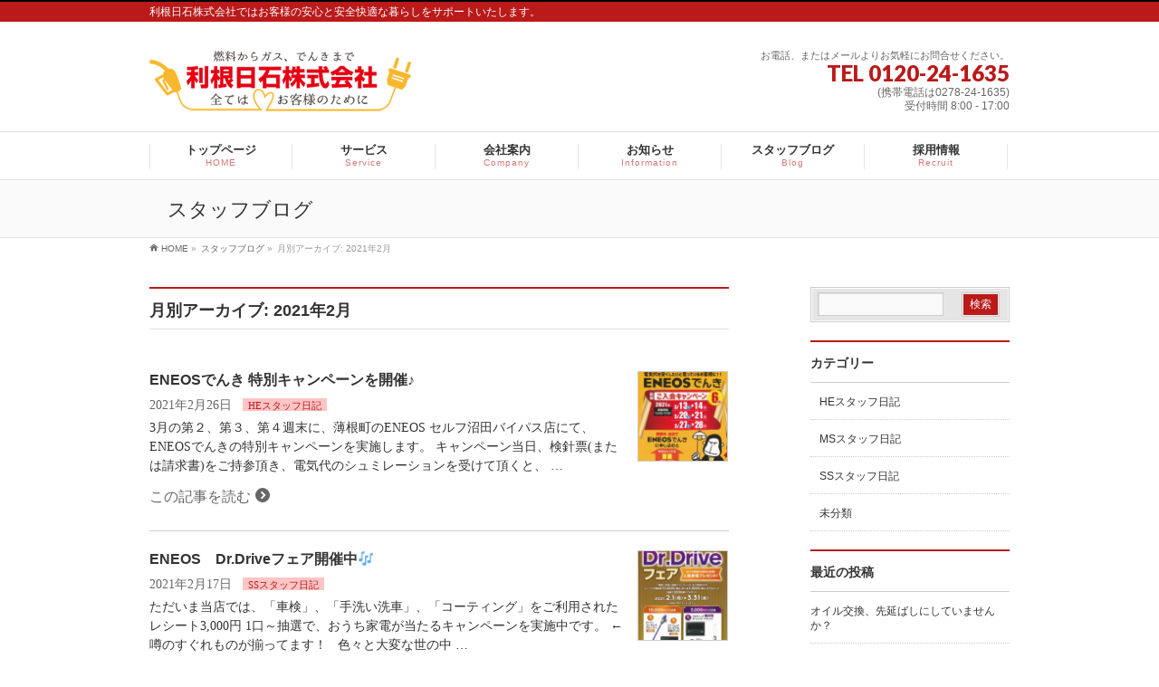

--- FILE ---
content_type: text/html; charset=UTF-8
request_url: https://tone-n.com/2021/02/?post_type=post
body_size: 12110
content:
<!DOCTYPE html>
<!--[if IE]>
<meta http-equiv="X-UA-Compatible" content="IE=Edge">
<![endif]-->
<html xmlns:fb="http://ogp.me/ns/fb#" lang="ja">
<head>
<meta charset="UTF-8" />
<title>月別アーカイブ: 2021年2月 | 利根日石株式会社</title>
<meta name="description" content="" />
<link rel="start" href="https://tone-n.com" title="HOME" />
<!-- BizVektor v1.8.21 -->

<!--[if lte IE 8]>
<link rel="stylesheet" type="text/css" media="all" href="https://tone-n.com/wp-content/themes/biz-vektor-child/style_oldie.css" />
<![endif]-->
<meta id="viewport" name="viewport" content="width=device-width, initial-scale=1">
<!--[if lt IE 9]><script src="https://tone-n.com/wp-content/themes/biz-vektor/js/html5.js"></script><![endif]-->
<meta name="keywords" content="ENEOSでんき, エネごりくん, 安くしたい, 経費節減, 電気代" />
<link rel="alternate" type="application/rss+xml" title="利根日石株式会社 &raquo; フィード" href="https://tone-n.com/feed/" />
<link rel="alternate" type="application/rss+xml" title="利根日石株式会社 &raquo; コメントフィード" href="https://tone-n.com/comments/feed/" />
<meta name="description" content="2021年2月 の記事。 利根日石株式会社 利根日石株式会社ではお客様の安心と安全快適な暮らしをサポートいたします。" />
<style type="text/css">.keyColorBG,.keyColorBGh:hover,.keyColor_bg,.keyColor_bg_hover:hover{background-color: #e90000;}.keyColorCl,.keyColorClh:hover,.keyColor_txt,.keyColor_txt_hover:hover{color: #e90000;}.keyColorBd,.keyColorBdh:hover,.keyColor_border,.keyColor_border_hover:hover{border-color: #e90000;}.color_keyBG,.color_keyBGh:hover,.color_key_bg,.color_key_bg_hover:hover{background-color: #e90000;}.color_keyCl,.color_keyClh:hover,.color_key_txt,.color_key_txt_hover:hover{color: #e90000;}.color_keyBd,.color_keyBdh:hover,.color_key_border,.color_key_border_hover:hover{border-color: #e90000;}</style>
		<script type="text/javascript">
			window._wpemojiSettings = {"baseUrl":"https:\/\/s.w.org\/images\/core\/emoji\/72x72\/","ext":".png","source":{"concatemoji":"https:\/\/tone-n.com\/wp-includes\/js\/wp-emoji-release.min.js?ver=4.5.32"}};
			!function(e,o,t){var a,n,r;function i(e){var t=o.createElement("script");t.src=e,t.type="text/javascript",o.getElementsByTagName("head")[0].appendChild(t)}for(r=Array("simple","flag","unicode8","diversity"),t.supports={everything:!0,everythingExceptFlag:!0},n=0;n<r.length;n++)t.supports[r[n]]=function(e){var t,a,n=o.createElement("canvas"),r=n.getContext&&n.getContext("2d"),i=String.fromCharCode;if(!r||!r.fillText)return!1;switch(r.textBaseline="top",r.font="600 32px Arial",e){case"flag":return r.fillText(i(55356,56806,55356,56826),0,0),3e3<n.toDataURL().length;case"diversity":return r.fillText(i(55356,57221),0,0),a=(t=r.getImageData(16,16,1,1).data)[0]+","+t[1]+","+t[2]+","+t[3],r.fillText(i(55356,57221,55356,57343),0,0),a!=(t=r.getImageData(16,16,1,1).data)[0]+","+t[1]+","+t[2]+","+t[3];case"simple":return r.fillText(i(55357,56835),0,0),0!==r.getImageData(16,16,1,1).data[0];case"unicode8":return r.fillText(i(55356,57135),0,0),0!==r.getImageData(16,16,1,1).data[0]}return!1}(r[n]),t.supports.everything=t.supports.everything&&t.supports[r[n]],"flag"!==r[n]&&(t.supports.everythingExceptFlag=t.supports.everythingExceptFlag&&t.supports[r[n]]);t.supports.everythingExceptFlag=t.supports.everythingExceptFlag&&!t.supports.flag,t.DOMReady=!1,t.readyCallback=function(){t.DOMReady=!0},t.supports.everything||(a=function(){t.readyCallback()},o.addEventListener?(o.addEventListener("DOMContentLoaded",a,!1),e.addEventListener("load",a,!1)):(e.attachEvent("onload",a),o.attachEvent("onreadystatechange",function(){"complete"===o.readyState&&t.readyCallback()})),(a=t.source||{}).concatemoji?i(a.concatemoji):a.wpemoji&&a.twemoji&&(i(a.twemoji),i(a.wpemoji)))}(window,document,window._wpemojiSettings);
		</script>
		<style type="text/css">
img.wp-smiley,
img.emoji {
	display: inline !important;
	border: none !important;
	box-shadow: none !important;
	height: 1em !important;
	width: 1em !important;
	margin: 0 .07em !important;
	vertical-align: -0.1em !important;
	background: none !important;
	padding: 0 !important;
}
</style>
<link rel='stylesheet' id='contact-form-7-css'  href='https://tone-n.com/wp-content/plugins/contact-form-7/includes/css/styles.css?ver=4.4.2' type='text/css' media='all' />
<link rel='stylesheet' id='child-pages-shortcode-css-css'  href='https://tone-n.com/wp-content/plugins/child-pages-shortcode/css/child-pages-shortcode.min.css?ver=1.1.4' type='text/css' media='all' />
<link rel='stylesheet' id='Biz_Vektor_common_style-css'  href='https://tone-n.com/wp-content/themes/biz-vektor/css/bizvektor_common_min.css?ver=1.8.21' type='text/css' media='all' />
<link rel='stylesheet' id='Biz_Vektor_Design_style-css'  href='https://tone-n.com/wp-content/plugins/biz-vektor-refined/css/refined.css?ver=1.8.21' type='text/css' media='all' />
<link rel='stylesheet' id='Biz_Vektor_plugin_sns_style-css'  href='https://tone-n.com/wp-content/themes/biz-vektor/plugins/sns/style_bizvektor_sns.css?ver=4.5.32' type='text/css' media='all' />
<link rel='stylesheet' id='Biz_Vektor_add_font_awesome-css'  href='//maxcdn.bootstrapcdn.com/font-awesome/4.3.0/css/font-awesome.min.css?ver=4.5.32' type='text/css' media='all' />
<link rel='stylesheet' id='Biz_Vektor_add_web_fonts-css'  href='//fonts.googleapis.com/css?family=Droid+Sans%3A700%7CLato%3A900%7CAnton&#038;ver=4.5.32' type='text/css' media='all' />
<link rel='stylesheet' id='msl-main-css'  href='https://tone-n.com/wp-content/plugins/master-slider/public/assets/css/masterslider.main.css?ver=2.7.1' type='text/css' media='all' />
<link rel='stylesheet' id='msl-custom-css'  href='https://tone-n.com/wp-content/uploads/master-slider/custom.css?ver=92.8' type='text/css' media='all' />
<link rel='stylesheet' id='jetpack_css-css'  href='https://tone-n.com/wp-content/plugins/jetpack/css/jetpack.css?ver=4.0.7' type='text/css' media='all' />
<script type='text/javascript' src='https://tone-n.com/wp-includes/js/jquery/jquery.js?ver=1.12.4'></script>
<script type='text/javascript' src='https://tone-n.com/wp-includes/js/jquery/jquery-migrate.min.js?ver=1.4.1'></script>
<script type='text/javascript' src='https://tone-n.com/wp-content/plugins/child-pages-shortcode/js/child-pages-shortcode.min.js?ver=1.1.4'></script>
<link rel='https://api.w.org/' href='https://tone-n.com/wp-json/' />
<link rel="EditURI" type="application/rsd+xml" title="RSD" href="https://tone-n.com/xmlrpc.php?rsd" />
<link rel="wlwmanifest" type="application/wlwmanifest+xml" href="https://tone-n.com/wp-includes/wlwmanifest.xml" /> 
<script>var ms_grabbing_curosr = 'https://tone-n.com/wp-content/plugins/master-slider/public/assets/css/common/grabbing.cur', ms_grab_curosr = 'https://tone-n.com/wp-content/plugins/master-slider/public/assets/css/common/grab.cur';</script>
<meta name="generator" content="MasterSlider 2.7.1 - Responsive Touch Image Slider | www.avt.li/msf" />
<meta name="generator" content="os-diagnosis-generator" />
<meta name="osdg-id" content="free" />

<link rel='dns-prefetch' href='//v0.wordpress.com'>
<style type='text/css'>img#wpstats{display:none}</style><!-- [ BizVektor OGP ] -->
<meta property="og:site_name" content="利根日石株式会社" />
<meta property="og:url" content="https://tone-n.com/2021/02/?post_type=post" />
<meta property="fb:app_id" content="" />
<meta property="og:type" content="article" />
<meta property="og:image" content="http://tone-n.com/wp-content/uploads/fb-logo.png" />
<!-- [ /BizVektor OGP ] -->
<!-- twitter card -->
<meta name="twitter:card" content="summary_large_image">
<meta name="twitter:description" content="">
<meta name="twitter:title" content="月別アーカイブ: 2021年2月 | 利根日石株式会社">
<meta name="twitter:url" content="https://tone-n.com/hestuff/eneosdenki_selfss202103/">
<meta name="twitter:image" content="http://tone-n.com/wp-content/uploads/fb-logo.png">
<meta name="twitter:domain" content="tone-n.com">
<meta name="twitter:site" content="@tonenisseki">
<!-- /twitter card -->
<!--[if lte IE 8]>
<link rel="stylesheet" type="text/css" media="all" href="https://tone-n.com/wp-content/plugins/biz-vektor-refined/css/refined_old_ie.css" />
<![endif]-->
<link rel="pingback" href="https://tone-n.com/xmlrpc.php" />
<style type="text/css" id="custom-background-css">
body.custom-background { background-color: #ffffff; }
</style>

<style id="custom-css-css">/*
カスタム CSS 機能へようこそ。

使い方についてはこちらをご覧ください
(英語ドキュメンテーション)。http://wp.me/PEmnE-Bt
*/</style>
<style type="text/css">
/*-------------------------------------------*/
/*	color
/*-------------------------------------------*/
a { color:#ba1a1a; }
a:hover { color:#000fb7; }

#searchform input[type=submit],
p.form-submit input[type=submit],
form#searchform input#searchsubmit,
#content form input.wpcf7-submit,
#confirm-button input,
a.btn,
.linkBtn a,
input[type=button],
input[type=submit] { background-color:#ba1a1a; }

.moreLink a:hover { color:#ba1a1a; }

#headContactTel { color:#ba1a1a; }

#gMenu .assistive-text { background-color:#ba1a1a; }
#gMenu .menu li a span { color:#ba1a1a; }
@media (max-width: 769px) {
#gMenu .menu li > a:hover,
#gMenu .menu li.current_page_item > a,
#gMenu .menu li.current-menu-item > a { background-color:#ffc4c4; }
}

.sideTower li#sideContact.sideBnr a,
#sideTower li#sideContact.sideBnr a,
#content .infoList .rssBtn a,
form#searchform input#searchsubmit { background-color: #ba1a1a; }

a.btn:hover,.linkBtn a:hover,
.sideTower li#sideContact.sideBnr a:hover,
#sideTower li#sideContact.sideBnr a:hover,
#content .infoList .rssBtn a:hover,
form#searchform input#searchsubmit:hover { background-color: #000fb7; }

#content h2,
#content h1.contentTitle,
#content h1.entryPostTitle,
.sideTower .localHead,
#sideTower .localHead { border-top-color:#ba1a1a; }

#panList .innerBox ul a:hover { color:#000fb7; }

#content .mainFootContact p.mainFootTxt span.mainFootTel { color:#ba1a1a; }
#content .mainFootContact .mainFootBt a { background-color: #ba1a1a; }
#content .mainFootContact .mainFootBt a:hover { background-color: #000fb7; }

#content .infoList .infoCate a { background-color: #ffc4c4;color:#ba1a1a; }
#content .infoList .infoCate a:hover { background-color: #000fb7; }

.paging span,
.paging a	{ color:#ba1a1a; border-color:#ba1a1a; }
.paging span.current,
.paging a:hover	{ background-color:#ba1a1a; }

	/* アクティブのページ */
#sideTower .sideWidget li > a:hover,
#sideTower .sideWidget li.current_page_item > a,
#sideTower .sideWidget li.current-cat > a	{ color:#ba1a1a;background-color: #ffc4c4; }
#sideTower .ttBoxSection .ttBox a:hover { color: #ba1a1a; }
.sideTower .sideWidget li > a:hover,
.sideTower .sideWidget li.current_page_item > a,
.sideTower .sideWidget li.current-cat > a	{ color:#ba1a1a;background-color: #ffc4c4; }
.sideTower .ttBoxSection .ttBox a:hover { color: #ba1a1a; }

#pagetop a { background-color: #ba1a1a; }
#pagetop a:hover { background-color: #000fb7; }

#footMenu { border-top-color:#ba1a1a; }
#footMenu .menu li a:before { color:#ba1a1a; }
#footMenu .menu li a:hover { color:#ba1a1a; }

@media (min-width: 770px) {
#gMenu .menu li:hover,
#gMenu .menu li a:hover,
#gMenu .menu li.current-menu-item,
#gMenu .menu li.current-menu-ancestor
#gMenu .menu li.current_page_item,
#gMenu .menu li.current_page_ancestor,
#gMenu .menu li.current-page-ancestor { background-color:#ffc4c4; }
}

@media (min-width: 660px) {
#pageTitBnr #pageTitInner { background: url('https://tone-n.com/wp-content/plugins/biz-vektor-refined/images/pageTitBnr_bg_pen01.jpg') right 50% no-repeat #fff; }
}
</style>
<!--[if lte IE 8]>
<style type="text/css">
#gMenu .menu li > a:hover,
#gMenu .menu li.current_page_item > a,
#gMenu .menu li.current-menu-item > a { background-color:#ffc4c4; }
#gMenu .menu li:hover,
#gMenu .menu li a:hover,
#gMenu .menu li.current-menu-item,
#gMenu .menu li.current-menu-ancestor
#gMenu .menu li.current_page_item,
#gMenu .menu li.current_page_ancestor,
#gMenu .menu li.current-page-ancestor { background-color:#ffc4c4; }
#pageTitBnr #pageTitInner { background: url('https://tone-n.com/wp-content/plugins/biz-vektor-refined/images/pageTitBnr_bg_pen01.jpg') right bottom no-repeat #fff; }
</style>
<![endif]-->
	<style type="text/css">
/*-------------------------------------------*/
/*	menu divide
/*-------------------------------------------*/
@media (min-width: 970px) {
#gMenu .menu > li { width:158px; text-align:center; }
#gMenu .menu > li.current_menu_item,
#gMenu .menu > li.current-menu-item,
#gMenu .menu > li.current-menu-ancestor,
#gMenu .menu > li.current_page_item,
#gMenu .menu > li.current_page_ancestor,
#gMenu .menu > li.current-page-ancestor { width:159px; }
}
</style>
<!--[if lte IE 8]>
<style type="text/css">
#gMenu .menu li { width:158px; text-align:center; }
#gMenu .menu li.current_page_item,
#gMenu .menu li.current_page_ancestor { width:159px; }
</style>
<![endif]-->
<style type="text/css">
/*-------------------------------------------*/
/*	font
/*-------------------------------------------*/
h1,h2,h3,h4,h4,h5,h6,#header #site-title,#pageTitBnr #pageTitInner #pageTit,#content .leadTxt,#sideTower .localHead {font-family: "ヒラギノ角ゴ Pro W3","Hiragino Kaku Gothic Pro","メイリオ",Meiryo,Osaka,"ＭＳ Ｐゴシック","MS PGothic",sans-serif; }
#pageTitBnr #pageTitInner #pageTit { font-weight:lighter; }
#gMenu .menu li a strong {font-family: "ヒラギノ角ゴ Pro W3","Hiragino Kaku Gothic Pro","メイリオ",Meiryo,Osaka,"ＭＳ Ｐゴシック","MS PGothic",sans-serif; }
</style>
<link rel="stylesheet" href="https://tone-n.com/wp-content/themes/biz-vektor-child/style.css" type="text/css" media="all" />
<style type="text/css">
#powerd{display:none}</style>
	
<script>
  (function(i,s,o,g,r,a,m){i['GoogleAnalyticsObject']=r;i[r]=i[r]||function(){
  (i[r].q=i[r].q||[]).push(arguments)},i[r].l=1*new Date();a=s.createElement(o),
  m=s.getElementsByTagName(o)[0];a.async=1;a.src=g;m.parentNode.insertBefore(a,m)
  })(window,document,'script','//www.google-analytics.com/analytics.js','ga');

  ga('create', 'UA-56165388-5', 'auto');
  ga('send', 'pageview');

</script>

</head>

<body class="archive date custom-background _masterslider _ms_version_2.7.1 two-column right-sidebar">

<div id="fb-root"></div>

<div id="wrap">

<!--[if lte IE 8]>
<div id="eradi_ie_box">
<div class="alert_title">ご利用の Internet Exproler は古すぎます。</div>
<p>このウェブサイトはあなたがご利用の Internet Explorer をサポートしていないため、正しく表示・動作しません。<br />
古い Internet Exproler はセキュリティーの問題があるため、新しいブラウザに移行する事が強く推奨されています。<br />
最新の Internet Exproler を利用するか、<a href="https://www.google.co.jp/chrome/browser/index.html" target="_blank">Chrome</a> や <a href="https://www.mozilla.org/ja/firefox/new/" target="_blank">Firefox</a> など、より早くて快適なブラウザをご利用ください。</p>
</div>
<![endif]-->

<!-- [ #headerTop ] -->
<div id="headerTop">
<div class="innerBox">
<div id="site-description">利根日石株式会社ではお客様の安心と安全快適な暮らしをサポートいたします。</div>
</div>
</div><!-- [ /#headerTop ] -->

<!-- [ #header ] -->
<div id="header">
<div id="headerInner" class="innerBox">
<!-- [ #headLogo ] -->
<div id="site-title">
<a href="https://tone-n.com/" title="利根日石株式会社" rel="home">
<img src="http://tone-n.com/wp-content/uploads/logo70.png" alt="利根日石株式会社" /></a>
</div>
<!-- [ /#headLogo ] -->

<!-- [ #headContact ] -->
<div id="headContact" class="itemClose" onclick="showHide('headContact');"><div id="headContactInner">
<div id="headContactTxt">お電話、またはメールよりお気軽にお問合せください。</div>
<div id="headContactTel">TEL 0120-24-1635</div>
<div id="headContactTime">(携帯電話は0278-24-1635)<br />
受付時間 8:00 - 17:00 </div>
</div></div><!-- [ /#headContact ] -->

</div>
<!-- #headerInner -->
</div>
<!-- [ /#header ] -->


<!-- [ #gMenu ] -->
<div id="gMenu" class="itemClose">
<div id="gMenuInner" class="innerBox">
<h3 class="assistive-text" onclick="showHide('gMenu');"><span>MENU</span></h3>
<div class="skip-link screen-reader-text">
	<a href="#content" title="メニューを飛ばす">メニューを飛ばす</a>
</div>
<div class="menu-headernavigation-container"><ul id="menu-headernavigation" class="menu"><li id="menu-item-544" class="menu-item menu-item-type-post_type menu-item-object-page"><a href="https://tone-n.com/"><strong>トップページ</strong><span>HOME</span></a></li>
<li id="menu-item-543" class="menu-item menu-item-type-post_type menu-item-object-page menu-item-has-children"><a href="https://tone-n.com/service/"><strong>サービス</strong><span>Service</span></a>
<ul class="sub-menu">
	<li id="menu-item-602" class="menu-item menu-item-type-post_type menu-item-object-page menu-item-has-children"><a href="https://tone-n.com/service/service1/">サービスステーション</a>
	<ul class="sub-menu">
		<li id="menu-item-812" class="menu-item menu-item-type-post_type menu-item-object-page"><a href="https://tone-n.com/service/service1/carwash/">洗車</a></li>
		<li id="menu-item-4272" class="menu-item menu-item-type-post_type menu-item-object-page"><a href="https://tone-n.com/service/service1/oil/">オイル</a></li>
		<li id="menu-item-811" class="menu-item menu-item-type-post_type menu-item-object-page"><a href="https://tone-n.com/service/service1/battery/">バッテリー</a></li>
		<li id="menu-item-6081" class="menu-item menu-item-type-post_type menu-item-object-page"><a href="https://tone-n.com/service/service1/ssmap/">サービスステーション一覧</a></li>
	</ul>
</li>
	<li id="menu-item-604" class="menu-item menu-item-type-post_type menu-item-object-page"><a href="https://tone-n.com/service/service2/">ＬＰガス</a></li>
	<li id="menu-item-721" class="menu-item menu-item-type-post_type menu-item-object-page menu-item-has-children"><a href="https://tone-n.com/service/service3/">太陽光</a>
	<ul class="sub-menu">
		<li id="menu-item-1915" class="menu-item menu-item-type-post_type menu-item-object-page"><a href="https://tone-n.com/service/service3/merritt/">太陽光のしくみ</a></li>
		<li id="menu-item-1914" class="menu-item menu-item-type-post_type menu-item-object-page"><a href="https://tone-n.com/service/service3/const/">設置事例</a></li>
		<li id="menu-item-1913" class="menu-item menu-item-type-post_type menu-item-object-page"><a href="https://tone-n.com/service/service3/purchase/">買取価格</a></li>
		<li id="menu-item-1912" class="menu-item menu-item-type-post_type menu-item-object-page"><a href="https://tone-n.com/service/service3/subsidy/">補助金</a></li>
		<li id="menu-item-1911" class="menu-item menu-item-type-post_type menu-item-object-page"><a href="https://tone-n.com/service/service3/sflow/">設置までの流れ</a></li>
		<li id="menu-item-1910" class="menu-item menu-item-type-post_type menu-item-object-page"><a href="https://tone-n.com/service/service3/mlist/">取り扱いメーカー</a></li>
	</ul>
</li>
	<li id="menu-item-723" class="menu-item menu-item-type-post_type menu-item-object-page"><a href="https://tone-n.com/service/service4/">燃料配達</a></li>
	<li id="menu-item-1106" class="menu-item menu-item-type-custom menu-item-object-custom"><a href="http://numata.benry.com/">ベンリー</a></li>
	<li id="menu-item-1249" class="menu-item menu-item-type-post_type menu-item-object-page menu-item-has-children"><a href="https://tone-n.com/service/service6/">ミニストップ</a>
	<ul class="sub-menu">
		<li id="menu-item-2985" class="menu-item menu-item-type-post_type menu-item-object-page"><a href="https://tone-n.com/service/service6/handmade/">手作りお弁当</a></li>
		<li id="menu-item-1340" class="menu-item menu-item-type-post_type menu-item-object-page"><a href="https://tone-n.com/service/service6/reserve/">ご予約商品</a></li>
		<li id="menu-item-6082" class="menu-item menu-item-type-post_type menu-item-object-page"><a href="https://tone-n.com/service/service6/msmap/">ミニストップ一覧</a></li>
	</ul>
</li>
	<li id="menu-item-997" class="menu-item menu-item-type-post_type menu-item-object-page"><a href="https://tone-n.com/service/service7/">住宅設備</a></li>
	<li id="menu-item-996" class="menu-item menu-item-type-post_type menu-item-object-page"><a href="https://tone-n.com/service/service8/">コインランドリー</a></li>
	<li id="menu-item-2570" class="menu-item menu-item-type-post_type menu-item-object-page menu-item-has-children"><a href="https://tone-n.com/service/service9/">電気</a>
	<ul class="sub-menu">
		<li id="menu-item-3097" class="menu-item menu-item-type-post_type menu-item-object-page"><a href="https://tone-n.com/service/service9/denki-about/">電力の自由化</a></li>
		<li id="menu-item-6299" class="menu-item menu-item-type-post_type menu-item-object-page"><a href="https://tone-n.com/service/service9/eneos_household/">ENEOSでんき「家庭用」</a></li>
		<li id="menu-item-6300" class="menu-item menu-item-type-post_type menu-item-object-page"><a href="https://tone-n.com/service/service9/eneos_business/">ENEOSでんき「業務用」</a></li>
		<li id="menu-item-6301" class="menu-item menu-item-type-post_type menu-item-object-page"><a href="https://tone-n.com/service/service9/eneos_industrial/">特別高圧・高圧「産業用」</a></li>
		<li id="menu-item-3096" class="menu-item menu-item-type-post_type menu-item-object-page"><a href="https://tone-n.com/service/service9/qa/">Q&#038;A</a></li>
	</ul>
</li>
</ul>
</li>
<li id="menu-item-546" class="menu-item menu-item-type-post_type menu-item-object-page menu-item-has-children"><a href="https://tone-n.com/company/"><strong>会社案内</strong><span>Company</span></a>
<ul class="sub-menu">
	<li id="menu-item-545" class="menu-item menu-item-type-post_type menu-item-object-page"><a href="https://tone-n.com/company/companyoutline/">会社概要</a></li>
	<li id="menu-item-6068" class="menu-item menu-item-type-post_type menu-item-object-page menu-item-has-children"><a href="https://tone-n.com/company/office-list/">事業所一覧</a>
	<ul class="sub-menu">
		<li id="menu-item-6073" class="menu-item menu-item-type-post_type menu-item-object-page"><a href="https://tone-n.com/company/office-list/ss-div/">SS事業部</a></li>
		<li id="menu-item-6074" class="menu-item menu-item-type-post_type menu-item-object-page"><a href="https://tone-n.com/company/office-list/sales-div/">営業事業部</a></li>
		<li id="menu-item-6075" class="menu-item menu-item-type-post_type menu-item-object-page"><a href="https://tone-n.com/company/office-list/ms-div/">MS事業部</a></li>
	</ul>
</li>
	<li id="menu-item-1187" class="menu-item menu-item-type-post_type menu-item-object-page"><a href="https://tone-n.com/company/ikuboss/">イクボス中小企業同盟</a></li>
</ul>
</li>
<li id="menu-item-541" class="menu-item menu-item-type-custom menu-item-object-custom menu-item-has-children"><a href="/info/"><strong>お知らせ</strong><span>Information</span></a>
<ul class="sub-menu">
	<li id="menu-item-1155" class="menu-item menu-item-type-custom menu-item-object-custom"><a href="http://tone-n.com/info-cat/company-information/">利根日石からのお知らせ</a></li>
	<li id="menu-item-1156" class="menu-item menu-item-type-custom menu-item-object-custom"><a href="http://tone-n.com/info-cat/newspaper/">利根日石新聞</a></li>
</ul>
</li>
<li id="menu-item-551" class="menu-item menu-item-type-post_type menu-item-object-page current_page_parent menu-item-has-children"><a href="https://tone-n.com/blog/"><strong>スタッフブログ</strong><span>Blog</span></a>
<ul class="sub-menu">
	<li id="menu-item-724" class="menu-item menu-item-type-taxonomy menu-item-object-category"><a href="https://tone-n.com/category/ssstaff/">SSスタッフ日記</a></li>
	<li id="menu-item-725" class="menu-item menu-item-type-taxonomy menu-item-object-category"><a href="https://tone-n.com/category/msstaff/">MSスタッフ日記</a></li>
	<li id="menu-item-726" class="menu-item menu-item-type-taxonomy menu-item-object-category"><a href="https://tone-n.com/category/hestuff/">HEスタッフ日記</a></li>
</ul>
</li>
<li id="menu-item-550" class="menu-item menu-item-type-post_type menu-item-object-page menu-item-has-children"><a href="https://tone-n.com/recruit/"><strong>採用情報</strong><span>Recruit</span></a>
<ul class="sub-menu">
	<li id="menu-item-3111" class="menu-item menu-item-type-post_type menu-item-object-page"><a href="https://tone-n.com/recruit/recruit1/">正社員採用</a></li>
	<li id="menu-item-2882" class="menu-item menu-item-type-post_type menu-item-object-page"><a href="https://tone-n.com/recruit/recruit2/">アルバイト採用 -ＳＳ-</a></li>
	<li id="menu-item-2881" class="menu-item menu-item-type-post_type menu-item-object-page"><a href="https://tone-n.com/recruit/recruit3/">アルバイト採用　-ベンリー-</br></br></a></li>
	<li id="menu-item-2880" class="menu-item menu-item-type-post_type menu-item-object-page"><a href="https://tone-n.com/recruit/recruit4/">パート・アルバイト採用 -ミニストップ-</a></li>
</ul>
</li>
</ul></div>
</div><!-- [ /#gMenuInner ] -->
</div>
<!-- [ /#gMenu ] -->


<div id="pageTitBnr">
<div class="innerBox">
<div id="pageTitInner">
<div id="pageTit">
スタッフブログ</div>
</div><!-- [ /#pageTitInner ] -->
</div>
</div><!-- [ /#pageTitBnr ] -->
<!-- [ #panList ] -->
<div id="panList">
<div id="panListInner" class="innerBox">
<ul><li id="panHome"><a href="https://tone-n.com"><span>HOME</span></a> &raquo; </li><li itemscope itemtype="http://data-vocabulary.org/Breadcrumb"><a href="http://tone-n.com/blog/" itemprop="url"><span itemprop="title">スタッフブログ</span></a> &raquo; </li><li><span>月別アーカイブ: 2021年2月</span></li></ul></div>
</div>
<!-- [ /#panList ] -->

<div id="main"><!-- [ #container ] -->
<div id="container" class="innerBox">
	<!-- [ #content ] -->
	<div id="content" class="content">
	<h1 class="contentTitle">月別アーカイブ: 2021年2月</h1>			<div class="infoList">
		
									<!-- [ .infoListBox ] -->
<div id="post-5213" class="infoListBox ttBox">
	<div class="entryTxtBox ttBoxTxt haveThumbnail">
	<h4 class="entryTitle">
	<a href="https://tone-n.com/hestuff/eneosdenki_selfss202103/">ENEOSでんき 特別キャンペーンを開催♪</a>
		</h4>
	<p class="entryMeta">
	<span class="infoDate">2021年2月26日</span><span class="infoCate"> <a href="https://tone-n.com/category/hestuff/" rel="tag">HEスタッフ日記</a></span>
	</p>
	<p>3月の第２、第３、第４週末に、薄根町のENEOS セルフ沼田バイパス店にて、ENEOSでんきの特別キャンペーンを実施します。 キャンペーン当日、検針票(または請求書)をご持参頂き、電気代のシュミレーションを受けて頂くと、 &#8230;</p>
	<div class="moreLink"><a href="https://tone-n.com/hestuff/eneosdenki_selfss202103/">この記事を読む</a></div>
	</div><!-- [ /.entryTxtBox ] -->
	
			<div class="thumbImage ttBoxThumb">
		<div class="thumbImageInner">
		<a href="https://tone-n.com/hestuff/eneosdenki_selfss202103/"><img width="200" height="200" src="https://tone-n.com/wp-content/uploads/af6418043512acd97dd055c9068aeca8-e1614302360609-200x200.jpg" class="attachment-post-thumbnail size-post-thumbnail wp-post-image" alt="Eでんき_セルフCP" srcset="https://tone-n.com/wp-content/uploads/af6418043512acd97dd055c9068aeca8-e1614302360609-200x200.jpg 200w, https://tone-n.com/wp-content/uploads/af6418043512acd97dd055c9068aeca8-e1614302360609-150x150.jpg 150w" sizes="(max-width: 200px) 100vw, 200px" /></a>
		</div>
		</div><!-- [ /.thumbImage ] -->
		
</div><!-- [ /.infoListBox ] -->							<!-- [ .infoListBox ] -->
<div id="post-5207" class="infoListBox ttBox">
	<div class="entryTxtBox ttBoxTxt haveThumbnail">
	<h4 class="entryTitle">
	<a href="https://tone-n.com/ssstaff/drdrivefair2021/">ENEOS　Dr.Driveフェア開催中&#x1f3b6;</a>
		</h4>
	<p class="entryMeta">
	<span class="infoDate">2021年2月17日</span><span class="infoCate"> <a href="https://tone-n.com/category/ssstaff/" rel="tag">SSスタッフ日記</a></span>
	</p>
	<p>ただいま当店では、「車検」、「手洗い洗車」、「コーティング」をご利用されたレシート3,000円 1口～抽選で、おうち家電が当たるキャンペーンを実施中です。 ←噂のすぐれものが揃ってます！ &nbsp; 色々と大変な世の中 &#8230;</p>
	<div class="moreLink"><a href="https://tone-n.com/ssstaff/drdrivefair2021/">この記事を読む</a></div>
	</div><!-- [ /.entryTxtBox ] -->
	
			<div class="thumbImage ttBoxThumb">
		<div class="thumbImageInner">
		<a href="https://tone-n.com/ssstaff/drdrivefair2021/"><img width="200" height="200" src="https://tone-n.com/wp-content/uploads/e616ae9c0a03b6882172fa0b1daaa838-e1613554734875-200x200.jpg" class="attachment-post-thumbnail size-post-thumbnail wp-post-image" alt="DrDriveフェア" srcset="https://tone-n.com/wp-content/uploads/e616ae9c0a03b6882172fa0b1daaa838-e1613554734875-200x200.jpg 200w, https://tone-n.com/wp-content/uploads/e616ae9c0a03b6882172fa0b1daaa838-e1613554734875-150x150.jpg 150w" sizes="(max-width: 200px) 100vw, 200px" /></a>
		</div>
		</div><!-- [ /.thumbImage ] -->
		
</div><!-- [ /.infoListBox ] -->							<!-- [ .infoListBox ] -->
<div id="post-5204" class="infoListBox ttBox">
	<div class="entryTxtBox ttBoxTxt haveThumbnail">
	<h4 class="entryTitle">
	<a href="https://tone-n.com/msstaff/hottapioca/">タピオカ♪ ～温タピ～</a>
		</h4>
	<p class="entryMeta">
	<span class="infoDate">2021年2月13日</span><span class="infoCate"> <a href="https://tone-n.com/category/msstaff/" rel="tag">MSスタッフ日記</a></span>
	</p>
	<p>タピオカ好きの皆様に、ニュースです♪ 只今、販売中のタピオカ３種類（ホット・アイス両方）が、このタピ大幅値下げしまして、本体価格¥198円（税込み213円）と、お求めやすくなりました！ お手軽デザートドリンクのタピオカを &#8230;</p>
	<div class="moreLink"><a href="https://tone-n.com/msstaff/hottapioca/">この記事を読む</a></div>
	</div><!-- [ /.entryTxtBox ] -->
	
			<div class="thumbImage ttBoxThumb">
		<div class="thumbImageInner">
		<a href="https://tone-n.com/msstaff/hottapioca/"><img width="200" height="200" src="https://tone-n.com/wp-content/uploads/66876-200x200.jpg" class="attachment-post-thumbnail size-post-thumbnail wp-post-image" alt="66876" srcset="https://tone-n.com/wp-content/uploads/66876-200x200.jpg 200w, https://tone-n.com/wp-content/uploads/66876-150x150.jpg 150w" sizes="(max-width: 200px) 100vw, 200px" /></a>
		</div>
		</div><!-- [ /.thumbImage ] -->
		
</div><!-- [ /.infoListBox ] -->					
				</div><!-- [ /.infoList ] -->
		</div>
	<!-- [ /#content ] -->

<!-- [ #sideTower ] -->
<div id="sideTower" class="sideTower">
<div class="sideWidget widget widget_search" id="search-3"><form role="search" method="get" id="searchform" class="searchform" action="https://tone-n.com/">
				<div>
					<label class="screen-reader-text" for="s">検索:</label>
					<input type="text" value="" name="s" id="s" />
					<input type="submit" id="searchsubmit" value="検索" />
				</div>
			</form></div><div class="sideWidget widget widget_categories" id="categories-3"><h3 class="localHead">カテゴリー</h3>		<ul>
	<li class="cat-item cat-item-14"><a href="https://tone-n.com/category/hestuff/" >HEスタッフ日記</a>
</li>
	<li class="cat-item cat-item-13"><a href="https://tone-n.com/category/msstaff/" >MSスタッフ日記</a>
</li>
	<li class="cat-item cat-item-12"><a href="https://tone-n.com/category/ssstaff/" >SSスタッフ日記</a>
</li>
	<li class="cat-item cat-item-1"><a href="https://tone-n.com/category/%e6%9c%aa%e5%88%86%e9%a1%9e/" >未分類</a>
</li>
		</ul>
</div><div class="sideWidget"><h3 class="localHead">最近の投稿</h3><div class="ttBoxSection">				<div class="ttBox" id="post-6492">
									<div>
						<a href="https://tone-n.com/ssstaff/oilchange2510/">オイル交換、先延ばしにしていませんか？</a>
					</div>
								</div>
							<div class="ttBox" id="post-6485">
									<div class="ttBoxTxt ttBoxRight"><a href="https://tone-n.com/ssstaff/%e3%83%a2%e3%83%90%e3%82%a4%e3%83%ab%e3%82%a8%e3%83%8d%e3%82%ad%e3%83%bc%e3%82%92%e7%99%bb%e9%8c%b2%e3%81%97%e3%81%a6%e3%81%8a%e6%94%af%e6%89%95%e3%81%84%e3%82%92%e3%82%b9%e3%83%a0%e3%83%bc%e3%82%ba/">モバイルエネキーを登録してお支払いをスムーズに！！</a></div>
					<div class="ttBoxThumb ttBoxLeft"><a href="https://tone-n.com/ssstaff/%e3%83%a2%e3%83%90%e3%82%a4%e3%83%ab%e3%82%a8%e3%83%8d%e3%82%ad%e3%83%bc%e3%82%92%e7%99%bb%e9%8c%b2%e3%81%97%e3%81%a6%e3%81%8a%e6%94%af%e6%89%95%e3%81%84%e3%82%92%e3%82%b9%e3%83%a0%e3%83%bc%e3%82%ba/"><img width="200" height="200" src="https://tone-n.com/wp-content/uploads/S__46563352-200x200.jpg" class="attachment-post-thumbnail size-post-thumbnail wp-post-image" alt="S__46563352" srcset="https://tone-n.com/wp-content/uploads/S__46563352-200x200.jpg 200w, https://tone-n.com/wp-content/uploads/S__46563352-150x150.jpg 150w" sizes="(max-width: 200px) 100vw, 200px" /></a></div>
								</div>
							<div class="ttBox" id="post-6442">
									<div class="ttBoxTxt ttBoxRight"><a href="https://tone-n.com/ssstaff/grasscoating_2/">春はお車のコーティングをしてみませんか？（その２）</a></div>
					<div class="ttBoxThumb ttBoxLeft"><a href="https://tone-n.com/ssstaff/grasscoating_2/"><img width="200" height="200" src="https://tone-n.com/wp-content/uploads/S__64536628-200x200.jpg" class="attachment-post-thumbnail size-post-thumbnail wp-post-image" alt="S__64536628" srcset="https://tone-n.com/wp-content/uploads/S__64536628-200x200.jpg 200w, https://tone-n.com/wp-content/uploads/S__64536628-150x150.jpg 150w" sizes="(max-width: 200px) 100vw, 200px" /></a></div>
								</div>
							<div class="ttBox" id="post-6429">
									<div class="ttBoxTxt ttBoxRight"><a href="https://tone-n.com/ssstaff/grasscoating/">春はお車のコーティングをしてみませんか？（その１）</a></div>
					<div class="ttBoxThumb ttBoxLeft"><a href="https://tone-n.com/ssstaff/grasscoating/"><img width="200" height="200" src="https://tone-n.com/wp-content/uploads/S__64536618-200x200.jpg" class="attachment-post-thumbnail size-post-thumbnail wp-post-image" alt="S__64536618" srcset="https://tone-n.com/wp-content/uploads/S__64536618-200x200.jpg 200w, https://tone-n.com/wp-content/uploads/S__64536618-150x150.jpg 150w" sizes="(max-width: 200px) 100vw, 200px" /></a></div>
								</div>
							<div class="ttBox" id="post-6421">
									<div class="ttBoxTxt ttBoxRight"><a href="https://tone-n.com/ssstaff/%e8%bb%8a%e3%81%ae%e5%a4%a9%e6%95%b5%ef%bc%81%e8%8a%b1%e7%b2%89%e3%82%b7%e3%83%bc%e3%82%ba%e3%83%b3%e5%88%b0%e6%9d%a5/">車の天敵！花粉シーズン到来</a></div>
					<div class="ttBoxThumb ttBoxLeft"><a href="https://tone-n.com/ssstaff/%e8%bb%8a%e3%81%ae%e5%a4%a9%e6%95%b5%ef%bc%81%e8%8a%b1%e7%b2%89%e3%82%b7%e3%83%bc%e3%82%ba%e3%83%b3%e5%88%b0%e6%9d%a5/"><img width="200" height="200" src="https://tone-n.com/wp-content/uploads/S__41639940-200x200.jpg" class="attachment-post-thumbnail size-post-thumbnail wp-post-image" alt="S__41639940" srcset="https://tone-n.com/wp-content/uploads/S__41639940-200x200.jpg 200w, https://tone-n.com/wp-content/uploads/S__41639940-150x150.jpg 150w" sizes="(max-width: 200px) 100vw, 200px" /></a></div>
								</div>
							<div class="ttBox" id="post-6346">
									<div class="ttBoxTxt ttBoxRight"><a href="https://tone-n.com/ssstaff/teppunotoshi/">実録！鉄粉落とし</a></div>
					<div class="ttBoxThumb ttBoxLeft"><a href="https://tone-n.com/ssstaff/teppunotoshi/"><img width="200" height="200" src="https://tone-n.com/wp-content/uploads/13947B48-DAFC-42BB-94B1-4EF4F1DF7031-200x200.jpg" class="attachment-post-thumbnail size-post-thumbnail wp-post-image" alt="13947B48-DAFC-42BB-94B1-4EF4F1DF7031" srcset="https://tone-n.com/wp-content/uploads/13947B48-DAFC-42BB-94B1-4EF4F1DF7031-200x200.jpg 200w, https://tone-n.com/wp-content/uploads/13947B48-DAFC-42BB-94B1-4EF4F1DF7031-150x150.jpg 150w" sizes="(max-width: 200px) 100vw, 200px" /></a></div>
								</div>
							<div class="ttBox" id="post-6328">
									<div class="ttBoxTxt ttBoxRight"><a href="https://tone-n.com/hestuff/eneosudennkikyannpe-nn/">ENEOSでんきおトクに切替キャンペーン実施中！</a></div>
					<div class="ttBoxThumb ttBoxLeft"><a href="https://tone-n.com/hestuff/eneosudennkikyannpe-nn/"><img width="200" height="200" src="https://tone-n.com/wp-content/uploads/cca6b61df130937116a4a5b2f4587946-200x200.png" class="attachment-post-thumbnail size-post-thumbnail wp-post-image" alt="でんきキャンペーン" srcset="https://tone-n.com/wp-content/uploads/cca6b61df130937116a4a5b2f4587946-200x200.png 200w, https://tone-n.com/wp-content/uploads/cca6b61df130937116a4a5b2f4587946-150x150.png 150w" sizes="(max-width: 200px) 100vw, 200px" /></a></div>
								</div>
							<div class="ttBox" id="post-6321">
									<div class="ttBoxTxt ttBoxRight"><a href="https://tone-n.com/ssstaff/bookshelf_ddnumata/">本棚リニューアルしました&#x1f4d5;</a></div>
					<div class="ttBoxThumb ttBoxLeft"><a href="https://tone-n.com/ssstaff/bookshelf_ddnumata/"><img width="200" height="200" src="https://tone-n.com/wp-content/uploads/S__62636041-200x200.jpg" class="attachment-post-thumbnail size-post-thumbnail wp-post-image" alt="S__62636041" srcset="https://tone-n.com/wp-content/uploads/S__62636041-200x200.jpg 200w, https://tone-n.com/wp-content/uploads/S__62636041-150x150.jpg 150w" sizes="(max-width: 200px) 100vw, 200px" /></a></div>
								</div>
							<div class="ttBox" id="post-6280">
									<div class="ttBoxTxt ttBoxRight"><a href="https://tone-n.com/msstaff/ministopmugen_202404/">ミニストップ　無限祭！</a></div>
					<div class="ttBoxThumb ttBoxLeft"><a href="https://tone-n.com/msstaff/ministopmugen_202404/"><img width="200" height="200" src="https://tone-n.com/wp-content/uploads/3B398637-7FD0-4B71-866F-2C0B73F64AD0-e1714262463634-200x200.jpg" class="attachment-post-thumbnail size-post-thumbnail wp-post-image" alt="3B398637-7FD0-4B71-866F-2C0B73F64AD0" srcset="https://tone-n.com/wp-content/uploads/3B398637-7FD0-4B71-866F-2C0B73F64AD0-e1714262463634-200x200.jpg 200w, https://tone-n.com/wp-content/uploads/3B398637-7FD0-4B71-866F-2C0B73F64AD0-e1714262463634-150x150.jpg 150w" sizes="(max-width: 200px) 100vw, 200px" /></a></div>
								</div>
							<div class="ttBox" id="post-6110">
									<div class="ttBoxTxt ttBoxRight"><a href="https://tone-n.com/hestuff/touyufulaakaisaityuu/">第８回灯油フェア開催中</a></div>
					<div class="ttBoxThumb ttBoxLeft"><a href="https://tone-n.com/hestuff/touyufulaakaisaityuu/"><img width="200" height="200" src="https://tone-n.com/wp-content/uploads/a535d7b1ea49147b79a70d7e2a0db54c-200x200.png" class="attachment-post-thumbnail size-post-thumbnail wp-post-image" alt="灯油フェア" srcset="https://tone-n.com/wp-content/uploads/a535d7b1ea49147b79a70d7e2a0db54c-200x200.png 200w, https://tone-n.com/wp-content/uploads/a535d7b1ea49147b79a70d7e2a0db54c-150x150.png 150w" sizes="(max-width: 200px) 100vw, 200px" /></a></div>
								</div>
			</div></div><div class="sideWidget widget widget_archive" id="archives-3"><h3 class="localHead">アーカイブ</h3>		<ul>
			<li><a href='https://tone-n.com/2025/10/?post_type=post'>2025年10月</a></li>
	<li><a href='https://tone-n.com/2025/09/?post_type=post'>2025年9月</a></li>
	<li><a href='https://tone-n.com/2025/04/?post_type=post'>2025年4月</a></li>
	<li><a href='https://tone-n.com/2025/03/?post_type=post'>2025年3月</a></li>
	<li><a href='https://tone-n.com/2024/09/?post_type=post'>2024年9月</a></li>
	<li><a href='https://tone-n.com/2024/08/?post_type=post'>2024年8月</a></li>
	<li><a href='https://tone-n.com/2024/07/?post_type=post'>2024年7月</a></li>
	<li><a href='https://tone-n.com/2024/04/?post_type=post'>2024年4月</a></li>
	<li><a href='https://tone-n.com/2023/12/?post_type=post'>2023年12月</a></li>
	<li><a href='https://tone-n.com/2023/09/?post_type=post'>2023年9月</a></li>
	<li><a href='https://tone-n.com/2023/08/?post_type=post'>2023年8月</a></li>
	<li><a href='https://tone-n.com/2023/07/?post_type=post'>2023年7月</a></li>
	<li><a href='https://tone-n.com/2023/06/?post_type=post'>2023年6月</a></li>
	<li><a href='https://tone-n.com/2023/05/?post_type=post'>2023年5月</a></li>
	<li><a href='https://tone-n.com/2023/04/?post_type=post'>2023年4月</a></li>
	<li><a href='https://tone-n.com/2023/03/?post_type=post'>2023年3月</a></li>
	<li><a href='https://tone-n.com/2023/02/?post_type=post'>2023年2月</a></li>
	<li><a href='https://tone-n.com/2023/01/?post_type=post'>2023年1月</a></li>
	<li><a href='https://tone-n.com/2022/12/?post_type=post'>2022年12月</a></li>
	<li><a href='https://tone-n.com/2022/11/?post_type=post'>2022年11月</a></li>
	<li><a href='https://tone-n.com/2022/10/?post_type=post'>2022年10月</a></li>
	<li><a href='https://tone-n.com/2022/09/?post_type=post'>2022年9月</a></li>
	<li><a href='https://tone-n.com/2022/08/?post_type=post'>2022年8月</a></li>
	<li><a href='https://tone-n.com/2022/07/?post_type=post'>2022年7月</a></li>
	<li><a href='https://tone-n.com/2022/06/?post_type=post'>2022年6月</a></li>
	<li><a href='https://tone-n.com/2022/05/?post_type=post'>2022年5月</a></li>
	<li><a href='https://tone-n.com/2022/04/?post_type=post'>2022年4月</a></li>
	<li><a href='https://tone-n.com/2022/02/?post_type=post'>2022年2月</a></li>
	<li><a href='https://tone-n.com/2022/01/?post_type=post'>2022年1月</a></li>
	<li><a href='https://tone-n.com/2021/12/?post_type=post'>2021年12月</a></li>
	<li><a href='https://tone-n.com/2021/10/?post_type=post'>2021年10月</a></li>
	<li><a href='https://tone-n.com/2021/09/?post_type=post'>2021年9月</a></li>
	<li><a href='https://tone-n.com/2021/08/?post_type=post'>2021年8月</a></li>
	<li><a href='https://tone-n.com/2021/07/?post_type=post'>2021年7月</a></li>
	<li><a href='https://tone-n.com/2021/06/?post_type=post'>2021年6月</a></li>
	<li><a href='https://tone-n.com/2021/05/?post_type=post'>2021年5月</a></li>
	<li><a href='https://tone-n.com/2021/04/?post_type=post'>2021年4月</a></li>
	<li><a href='https://tone-n.com/2021/03/?post_type=post'>2021年3月</a></li>
	<li><a href='https://tone-n.com/2021/02/?post_type=post'>2021年2月</a></li>
	<li><a href='https://tone-n.com/2021/01/?post_type=post'>2021年1月</a></li>
	<li><a href='https://tone-n.com/2020/12/?post_type=post'>2020年12月</a></li>
	<li><a href='https://tone-n.com/2020/11/?post_type=post'>2020年11月</a></li>
	<li><a href='https://tone-n.com/2020/10/?post_type=post'>2020年10月</a></li>
	<li><a href='https://tone-n.com/2020/09/?post_type=post'>2020年9月</a></li>
	<li><a href='https://tone-n.com/2020/08/?post_type=post'>2020年8月</a></li>
	<li><a href='https://tone-n.com/2020/07/?post_type=post'>2020年7月</a></li>
	<li><a href='https://tone-n.com/2020/06/?post_type=post'>2020年6月</a></li>
	<li><a href='https://tone-n.com/2020/05/?post_type=post'>2020年5月</a></li>
	<li><a href='https://tone-n.com/2020/04/?post_type=post'>2020年4月</a></li>
	<li><a href='https://tone-n.com/2020/03/?post_type=post'>2020年3月</a></li>
	<li><a href='https://tone-n.com/2020/02/?post_type=post'>2020年2月</a></li>
	<li><a href='https://tone-n.com/2019/12/?post_type=post'>2019年12月</a></li>
	<li><a href='https://tone-n.com/2019/11/?post_type=post'>2019年11月</a></li>
	<li><a href='https://tone-n.com/2019/10/?post_type=post'>2019年10月</a></li>
	<li><a href='https://tone-n.com/2019/09/?post_type=post'>2019年9月</a></li>
	<li><a href='https://tone-n.com/2019/08/?post_type=post'>2019年8月</a></li>
	<li><a href='https://tone-n.com/2019/07/?post_type=post'>2019年7月</a></li>
	<li><a href='https://tone-n.com/2019/06/?post_type=post'>2019年6月</a></li>
	<li><a href='https://tone-n.com/2019/05/?post_type=post'>2019年5月</a></li>
	<li><a href='https://tone-n.com/2019/02/?post_type=post'>2019年2月</a></li>
	<li><a href='https://tone-n.com/2018/12/?post_type=post'>2018年12月</a></li>
	<li><a href='https://tone-n.com/2018/11/?post_type=post'>2018年11月</a></li>
	<li><a href='https://tone-n.com/2018/10/?post_type=post'>2018年10月</a></li>
	<li><a href='https://tone-n.com/2018/09/?post_type=post'>2018年9月</a></li>
	<li><a href='https://tone-n.com/2018/08/?post_type=post'>2018年8月</a></li>
	<li><a href='https://tone-n.com/2018/06/?post_type=post'>2018年6月</a></li>
	<li><a href='https://tone-n.com/2018/05/?post_type=post'>2018年5月</a></li>
	<li><a href='https://tone-n.com/2018/03/?post_type=post'>2018年3月</a></li>
	<li><a href='https://tone-n.com/2018/01/?post_type=post'>2018年1月</a></li>
	<li><a href='https://tone-n.com/2017/12/?post_type=post'>2017年12月</a></li>
	<li><a href='https://tone-n.com/2017/11/?post_type=post'>2017年11月</a></li>
	<li><a href='https://tone-n.com/2017/10/?post_type=post'>2017年10月</a></li>
	<li><a href='https://tone-n.com/2017/09/?post_type=post'>2017年9月</a></li>
	<li><a href='https://tone-n.com/2017/08/?post_type=post'>2017年8月</a></li>
	<li><a href='https://tone-n.com/2017/07/?post_type=post'>2017年7月</a></li>
	<li><a href='https://tone-n.com/2017/06/?post_type=post'>2017年6月</a></li>
	<li><a href='https://tone-n.com/2017/05/?post_type=post'>2017年5月</a></li>
	<li><a href='https://tone-n.com/2017/04/?post_type=post'>2017年4月</a></li>
	<li><a href='https://tone-n.com/2017/03/?post_type=post'>2017年3月</a></li>
	<li><a href='https://tone-n.com/2017/02/?post_type=post'>2017年2月</a></li>
	<li><a href='https://tone-n.com/2017/01/?post_type=post'>2017年1月</a></li>
	<li><a href='https://tone-n.com/2016/12/?post_type=post'>2016年12月</a></li>
	<li><a href='https://tone-n.com/2016/11/?post_type=post'>2016年11月</a></li>
	<li><a href='https://tone-n.com/2016/10/?post_type=post'>2016年10月</a></li>
	<li><a href='https://tone-n.com/2016/09/?post_type=post'>2016年9月</a></li>
	<li><a href='https://tone-n.com/2016/08/?post_type=post'>2016年8月</a></li>
	<li><a href='https://tone-n.com/2016/07/?post_type=post'>2016年7月</a></li>
	<li><a href='https://tone-n.com/2016/06/?post_type=post'>2016年6月</a></li>
	<li><a href='https://tone-n.com/2016/05/?post_type=post'>2016年5月</a></li>
	<li><a href='https://tone-n.com/2016/04/?post_type=post'>2016年4月</a></li>
	<li><a href='https://tone-n.com/2016/03/?post_type=post'>2016年3月</a></li>
	<li><a href='https://tone-n.com/2016/02/?post_type=post'>2016年2月</a></li>
		</ul>
		</div><ul><li class="sideBnr" id="sideContact"><a href="http://tone-n.com/contact/">
<img src="https://tone-n.com/wp-content/themes/biz-vektor/images/bnr_contact_ja.png" alt="メールでお問い合わせはこちら">
</a></li>
</ul>
</div>
<!-- [ /#sideTower ] -->
</div>
<!-- [ /#container ] -->

</div><!-- #main -->

<div id="back-top">
<a href="#wrap">
	<img id="pagetop" src="https://tone-n.com/wp-content/themes/biz-vektor/js/res-vektor/images/footer_pagetop.png" alt="PAGETOP" />
</a>
</div>

<!-- [ #footerSection ] -->
<div id="footerSection">

	<div id="pagetop">
	<div id="pagetopInner" class="innerBox">
	<a href="#wrap">PAGETOP</a>
	</div>
	</div>

	<div id="footMenu">
	<div id="footMenuInner" class="innerBox">
		</div>
	</div>

	<!-- [ #footer ] -->
	<div id="footer">
	<!-- [ #footerInner ] -->
	<div id="footerInner" class="innerBox">
		<dl id="footerOutline">
		<dt>利根日石株式会社</dt>
		<dd>
		〒378-0051<br />
群馬県沼田市上原町1668<br />
TEL:0278-24-1635　FAX:0278-23-7980		</dd>
		</dl>
		<!-- [ #footerSiteMap ] -->
		<div id="footerSiteMap">
<div class="menu-footersitemap-container"><ul id="menu-footersitemap" class="menu"><li id="menu-item-555" class="menu-item menu-item-type-post_type menu-item-object-page menu-item-has-children menu-item-555"><a href="https://tone-n.com/service/">サービス</a>
<ul class="sub-menu">
	<li id="menu-item-890" class="menu-item menu-item-type-post_type menu-item-object-page menu-item-890"><a href="https://tone-n.com/service/service1/">サービスステーション</a></li>
	<li id="menu-item-889" class="menu-item menu-item-type-post_type menu-item-object-page menu-item-889"><a href="https://tone-n.com/service/service2/">ＬＰガス</a></li>
	<li id="menu-item-885" class="menu-item menu-item-type-post_type menu-item-object-page menu-item-885"><a href="https://tone-n.com/service/service3/">太陽光</a></li>
	<li id="menu-item-887" class="menu-item menu-item-type-post_type menu-item-object-page menu-item-887"><a href="https://tone-n.com/service/service4/">燃料配達</a></li>
	<li id="menu-item-1104" class="menu-item menu-item-type-custom menu-item-object-custom menu-item-1104"><a href="http://numata.benry.com/">ベンリー</a></li>
	<li id="menu-item-1251" class="menu-item menu-item-type-post_type menu-item-object-page menu-item-1251"><a href="https://tone-n.com/service/service6/">ミニストップ</a></li>
	<li id="menu-item-993" class="menu-item menu-item-type-post_type menu-item-object-page menu-item-993"><a href="https://tone-n.com/service/service7/">住宅設備</a></li>
	<li id="menu-item-992" class="menu-item menu-item-type-post_type menu-item-object-page menu-item-992"><a href="https://tone-n.com/service/service8/">コインランドリー</a></li>
	<li id="menu-item-2571" class="menu-item menu-item-type-post_type menu-item-object-page menu-item-2571"><a href="https://tone-n.com/service/service9/">電気</a></li>
</ul>
</li>
<li id="menu-item-552" class="menu-item menu-item-type-post_type menu-item-object-page menu-item-has-children menu-item-552"><a href="https://tone-n.com/company/">会社案内</a>
<ul class="sub-menu">
	<li id="menu-item-553" class="menu-item menu-item-type-post_type menu-item-object-page menu-item-553"><a href="https://tone-n.com/company/companyoutline/">会社概要</a></li>
	<li id="menu-item-6076" class="menu-item menu-item-type-post_type menu-item-object-page menu-item-6076"><a href="https://tone-n.com/company/office-list/">事業所一覧</a></li>
	<li id="menu-item-1186" class="menu-item menu-item-type-post_type menu-item-object-page menu-item-1186"><a href="https://tone-n.com/company/ikuboss/">イクボス中小企業同盟</a></li>
</ul>
</li>
<li id="menu-item-542" class="menu-item menu-item-type-custom menu-item-object-custom menu-item-has-children menu-item-542"><a href="/info/">お知らせ</a>
<ul class="sub-menu">
	<li id="menu-item-1158" class="menu-item menu-item-type-custom menu-item-object-custom menu-item-1158"><a href="http://tone-n.com/info-cat/company-information/">利根日石からのお知らせ</a></li>
	<li id="menu-item-1157" class="menu-item menu-item-type-custom menu-item-object-custom menu-item-1157"><a href="http://tone-n.com/info-cat/newspaper/">利根日石新聞</a></li>
</ul>
</li>
<li id="menu-item-537" class="menu-item menu-item-type-post_type menu-item-object-page current_page_parent menu-item-has-children menu-item-537"><a href="https://tone-n.com/blog/">スタッフブログ</a>
<ul class="sub-menu">
	<li id="menu-item-730" class="menu-item menu-item-type-taxonomy menu-item-object-category menu-item-730"><a href="https://tone-n.com/category/ssstaff/">SSスタッフ日記</a></li>
	<li id="menu-item-732" class="menu-item menu-item-type-taxonomy menu-item-object-category menu-item-732"><a href="https://tone-n.com/category/hestuff/">HEスタッフ日記</a></li>
	<li id="menu-item-731" class="menu-item menu-item-type-taxonomy menu-item-object-category menu-item-731"><a href="https://tone-n.com/category/msstaff/">MSスタッフ日記</a></li>
</ul>
</li>
<li id="menu-item-733" class="menu-item menu-item-type-post_type menu-item-object-page menu-item-has-children menu-item-733"><a href="https://tone-n.com/recruit/">採用情報</a>
<ul class="sub-menu">
	<li id="menu-item-1017" class="menu-item menu-item-type-post_type menu-item-object-page menu-item-1017"><a href="https://tone-n.com/privacy/">プライバシーポリシー</a></li>
	<li id="menu-item-1018" class="menu-item menu-item-type-post_type menu-item-object-page menu-item-1018"><a href="https://tone-n.com/sitemap-page/">サイトマップ</a></li>
</ul>
</li>
</ul></div></div>
		<!-- [ /#footerSiteMap ] -->
	</div>
	<!-- [ /#footerInner ] -->
	</div>
	<!-- [ /#footer ] -->

	<!-- [ #siteBottom ] -->
	<div id="siteBottom">
	<div id="siteBottomInner" class="innerBox">
	<div id="copy">Copyright &copy; <a href="https://tone-n.com/" rel="home">利根日石株式会社</a> All Rights Reserved.</div><div id="powerd">Powered by <a href="https://ja.wordpress.org/">WordPress</a> &amp; <a href="http://bizvektor.com" target="_blank" title="無料WordPressテーマ BizVektor(ビズベクトル)"> BizVektor Theme</a> by <a href="http://www.vektor-inc.co.jp" target="_blank" title="株式会社ベクトル -ウェブサイト制作・WordPressカスタマイズ- [ 愛知県名古屋市 ]">Vektor,Inc.</a> technology.</div>	</div>
	</div>
	<!-- [ /#siteBottom ] -->
</div>
<!-- [ /#footerSection ] -->
</div>
<!-- [ /#wrap ] -->
	<div style="display:none">
	</div>
<script type='text/javascript' src='https://tone-n.com/wp-content/plugins/contact-form-7/includes/js/jquery.form.min.js?ver=3.51.0-2014.06.20'></script>
<script type='text/javascript'>
/* <![CDATA[ */
var _wpcf7 = {"loaderUrl":"https:\/\/tone-n.com\/wp-content\/plugins\/contact-form-7\/images\/ajax-loader.gif","recaptchaEmpty":"\u3042\u306a\u305f\u304c\u30ed\u30dc\u30c3\u30c8\u3067\u306f\u306a\u3044\u3053\u3068\u3092\u8a3c\u660e\u3057\u3066\u304f\u3060\u3055\u3044\u3002","sending":"\u9001\u4fe1\u4e2d ..."};
/* ]]> */
</script>
<script type='text/javascript' src='https://tone-n.com/wp-content/plugins/contact-form-7/includes/js/scripts.js?ver=4.4.2'></script>
<script type='text/javascript' src='https://s0.wp.com/wp-content/js/devicepx-jetpack.js?ver=202545'></script>
<script type='text/javascript' src='https://secure.gravatar.com/js/gprofiles.js?ver=2025Novaa'></script>
<script type='text/javascript'>
/* <![CDATA[ */
var WPGroHo = {"my_hash":""};
/* ]]> */
</script>
<script type='text/javascript' src='https://tone-n.com/wp-content/plugins/jetpack/modules/wpgroho.js?ver=4.5.32'></script>
<script type='text/javascript' src='https://tone-n.com/wp-includes/js/wp-embed.min.js?ver=4.5.32'></script>
<script type='text/javascript'>
/* <![CDATA[ */
var bv_sliderParams = {"slideshowSpeed":"5000","animation":"fade"};
/* ]]> */
</script>
<script type='text/javascript' src='https://tone-n.com/wp-content/themes/biz-vektor/js/biz-vektor-min.js?ver=1.8.21' defer='defer'></script>
<script type='text/javascript' src='https://stats.wp.com/e-202545.js' async defer></script>
<script type='text/javascript'>
	_stq = window._stq || [];
	_stq.push([ 'view', {v:'ext',j:'1:4.0.7',blog:'108598487',post:'0',tz:'9',srv:'tone-n.com'} ]);
	_stq.push([ 'clickTrackerInit', '108598487', '0' ]);
</script>
</body>
</html>

--- FILE ---
content_type: text/css
request_url: https://tone-n.com/wp-content/uploads/master-slider/custom.css?ver=92.8
body_size: 235
content:
/*
===============================================================
 # CUSTOM CSS
 - Please do not edit this file. this file is generated by server-side code
 - Every changes here will be overwritten
===============================================================*/

    .sframe{   
         padding:5px;/* 余白 */   
         background-color:#ccc;/* 余白部分の色 */   
    }   
    .sframe{   
         padding:5px;/* 余白 */   
         background-color:#ccc;/* 余白部分の色 */   
    }   
    .sframe{   
         padding:5px;/* 余白 */   
         background-color:#ccc;/* 余白部分の色 */   
    }   
    .sframe{   
         padding:5px;/* 余白 */   
         background-color:#ccc;/* 余白部分の色 */   
    }   
    .sframe{   
         padding:5px;/* 余白 */   
         background-color:#ccc;/* 余白部分の色 */   
    }   
    .sframe{   
         padding:5px;/* 余白 */   
         background-color:#ccc;/* 余白部分の色 */   
    }   
.ms-parent-id-31 > .master-slider{ background:#ffffff; }
.ms-parent-id-30 > .master-slider{ background:#000000; }
.ms-parent-id-29 > .master-slider{ background:#eeeeee; }
    .sframe{   
         padding:5px;/* 余白 */   
         background-color:#EEE;/* 余白部分の色 */   
    }   
.ms-parent-id-28 > .master-slider{ background:#ffffff; }
.ms-parent-id-27 > .master-slider{ background:#eeeeee; }
    .sframe{   
         padding:5px;/* 余白 */   
         background-color:#EEE;/* 余白部分の色 */   
    }   
.ms-parent-id-26 > .master-slider{ background:#ffffff; }
.ms-parent-id-24 > .master-slider{ background:#eeeeee; }
    .sframe{   
         padding:5px;/* 余白 */   
         background-color:#EEE;/* 余白部分の色 */   
    }   
.ms-parent-id-23 > .master-slider{ background:#ffffff; }
.ms-parent-id-22 > .master-slider{ background:#eeeeee; }
    .sframe{   
         padding:5px;/* 余白 */   
         background-color:#EEE;/* 余白部分の色 */   
    }   
.ms-parent-id-19 > .master-slider{ background:#ffffff; }
.ms-parent-id-3 > .master-slider{ background:#eeeeee; }
    .sframe{   
         padding:5px;/* 余白 */   
         background-color:#EEE;/* 余白部分の色 */   
    }   

--- FILE ---
content_type: text/css
request_url: https://tone-n.com/wp-content/themes/biz-vektor-child/style.css
body_size: 4248
content:
@charset "utf-8";
/*
Theme Name: ★BizVektor子テーマサンプル★
Theme URI: http://bizvektor.com
Template: biz-vektor
Description: 
Author: ★あなた ｍ９っ・ｗ・）ｂ★
Tags: 
Version: 0.1.0
*/
#plugin-copyright {
    display: none;
}

/************************************
**QA
************************************/
.moreLink a {
    font-size: 16px;
}

#content dl.qaItemA {
    display: block;
    overflow: hidden;
    border-bottom: 1px dotted #CCC;
    padding: 0px 30px 20px;
    margin: 0px 0px 20px;
    width: 100%;
}

#content dl.qaItemA dt {
    margin-bottom: 15px;
    background: transparent url("../biz-vektor/images/options/qaIconQ.gif") no-repeat scroll left top;
    padding-left: 32px;
    border: medium none;
}

#content dl.qaItemA dd {
    margin-bottom: 0px;
    background: transparent url("../biz-vektor/images/options/qaIconA.gif") no-repeat scroll left top;
    padding-left: 32px;
}

/************************************
**フォント
************************************/

#content p { 
font-family:”メイリオ”; 
color: #333;
}

/************************************
**form
************************************/

input[type="email"], select, textarea {
    width: 90%;
}

#content form input[type="text"], #content form textarea {
    width: 90%;
}

/************************************
**リスト
************************************/

#content ol li {
    list-style: none;
　  display: block;
    padding: 0px 0px 0px -5px;
}

#content ol {
    margin: 0px 0px 20px 30px;
}
ol {
    counter-reset: li; /* Initiate a counter */
    list-style: none; /* Remove default numbering */
    list-style-image:none
    *list-style: decimal; /* Keep using default numbering for IE6/7 */
　  display: block;
    font: 15px 'trebuchet MS', 'lucida sans';
    padding: 0;
    margin-bottom: 4em;
    text-shadow: 0 1px 0 rgba(255,255,255,.5);
}

ol ol {
    margin: 0 0 0 2em; /* Add some left margin for inner lists */
}

.rounded-list a{
    position: relative;
    display: block;
    padding: .5em .4em .4em 3em;
    *padding: .4em;
    margin: .5em 0;
    background: #ddd;
    color: #444;
    left: -0.5em;
    text-decoration: none;
    border-radius: .3em;
    transition: all .3s ease-out;   
}

.rounded-list a:hover{
    background: #eee;
}

.rounded-list a:hover:before{
    transform: rotate(360deg);  
}

.rounded-list a:before{
    content: counter(li);
    counter-increment: li;
    position: absolute; 
    left: -0.35em;
    top: 43%;
    margin-top: -1.2em;
    background: #FFC4C4;
    height: 2.02em;
    width: 2.02em;
    line-height: 2em;
    border: .38em solid #fff;
    text-align: center;
    font-weight: bold;
    border-radius: 2.02em;
    transition: all .3s ease-out;
}

/* 2 blue*/
.rounded-listB a{
    position: relative;
    display: block;
    padding: .5em .4em .4em 3em;
    *padding: .4em;
    margin: .5em 0;
    color: #444;
    left: -0.5em;
    text-decoration: none;
    border-radius: .3em;
    transition: all .3s ease-out;   
}

.rounded-listB a:hover{
}

.rounded-listB a:hover:before{
    transform: rotate(360deg);  
}

.rounded-listB a:before{
    content: counter(li);
    counter-increment: li;
    position: absolute; 
    left: -0.35em;
    top: 43%;
    margin-top: -1.2em;
    background: #00ccff;
    height: 2.02em;
    width: 2.02em;
    line-height: 2em;
    border: .38em solid #fff;
    text-align: center;
    font-weight: bold;
    border-radius: 2.02em;
    transition: all .3s ease-out;
}

/* 2 blue backgroudGLAY*/
.rounded-listC a{
    position: relative;
    display: block;
    padding: .5em .4em .4em 3em;
    *padding: .4em;
    margin: .5em 0;
    color: #444;
    left: -0.5em;
    text-decoration: none;
    border-radius: .3em;
    transition: all .3s ease-out;
    background: #ddd;   
}

.rounded-listC a:hover{
    background: #eee;
}

.rounded-listC a:hover:before{
    transform: rotate(360deg);  
}

.rounded-listC a:before{
    content: counter(li);
    counter-increment: li;
    position: absolute; 
    left: -0.35em;
    top: 43%;
    margin-top: -1.2em;
    background: #00ccff;
    height: 2.02em;
    width: 2.02em;
    line-height: 2em;
    border: .38em solid #fff;
    text-align: center;
    font-weight: bold;
    border-radius: 2.02em;
    transition: all .3s ease-out;
}
/************************************
**お問い合わせ
************************************/
.form-width { max-width: 100%;}

#topMainBnr {
    padding: 20px 0px;
}

#pageTitBnr #pageTitInner {
  background: #fafafa;
  border-left: 0px solid #E5E5E5;
  border-right: 0px solid #E5E5E5;
}
/************************************
** ヘッダー関連
************************************/
#header #site-title a img { max-height:70px; }　
#header {
    background-color: #ffffff;
}

#headerTop {
    border-top: 2px solid #000;
    background-color: #ba1a1a;
}
/************************************
** ＧＢＭＥＮＵ
************************************/
#headerTop #site-description {
    color: #fff;
}

#gMenu {
    background-color: #ffffff;
}

/************************************
** フッター
************************************/
#footer {
    padding: 0px;
    background-color: #FAFAFA;
border-top: 1px solid #FFF;
}

#footerSiteMap .menu li a {
    border-bottom: 1px solid #CCC;
    box-shadow: 0px 1px #FFF;
}

#footMenu {
    background-color: #BA1A1A;
}

#footMenu .innerBox a {
    color: #ffffff;
}

/************************************
** サイトボトム関連
************************************/

#siteBottom {
    background-color: #EEE;
}

#siteBottom #siteBottomInner.innerBox #copy {
    padding-top: 15px;
border-top: 1px solid #999;
}

/************************************
** テーブル
************************************/

#content table {
    border-spacing: 0px;
    border-collapse: collapse;
}
#content table {
    border-top: 1px solid #CCC;
    margin: 10px -1px 24px 0px;
    text-align: left;
    width: 100%;
    border-collapse: collapse;
    border-spacing: 0px;
    font-size: 85.7%;
    line-height: 141.7%;
font-family:”メイリオ”; 
}

#content table thead th {
    font-weight: bold;
}
#content table th {
    font-weight: lighter;
    background: transparent url("../images/head_bg.png") repeat-x scroll left top;
}
#content table th, #content table td {
    margin-right: 2px;
    box-shadow: 1px 1px 0px #FFF inset;
}
#content table th, #content table td {
    border: 1px solid #CCC;
    padding: 10px;
    vertical-align: top;
}
#content table th {
    background-color: #F5F5F5;
    white-space: nowrap;
}

.tableBN {
    border-top: 3px solid #ffffff;
}

table.tableBN , td.tableBN , th.tableBN {
    border: 3px solid #ffffff;
}


/************************************
** 画像加工
************************************/
#ssframe {  
         border:1px solid #333;/* 外枠の色 */   
         padding:5px;/* 余白 */   
         background-color:#ffffff;/* 余白部分の色 */   
}

.tframe{   
         padding:2px;/* 余白 */   
         background-color:#EEE;/* 余白部分の色 */   
}   

.shframe {
	display: inline-block;
	box-shadow: 0px 0px 15px -5px rgba(0, 0, 0, 0.8);
}

.crframe {
	display: inline-block;
	box-shadow: 0px 0px 15px -5px rgba(0, 0, 0, 0.8);
        border-radius: 50%;
}

.shhframe {
         padding:10px;/* 余白 */   
         background-color:#ffffff;/* 余白部分の色 */  
}

.slframe{   
         padding:5px;/* 余白 */   
         background-color:#EEE;/* 余白部分の色 */   
}   

/************************************
** ＰＲエリア
************************************/
#topPr {
    margin-bottom: 12px;
}

#prarea{
    font-weight: bold;
    color: #333;
    padding: 5px 0px 5px 5px;
    border-bottom: 0px solid #BA1A1A;
    border-left: 7px solid #BA1A1A;
}

#topPr p a {
    color: #333;
    font-size: 14px;
}

/************************************
** 見出し
************************************/
#content h3{
    position: relative;
    padding-left: 25px;
    border-bottom: 2px solid #BA1A1A;
    line-height; 20px;
    border-left: 0px solid #BA1A1A;
}
 
#content h3:before{
    position: absolute;
    top: 5px;
    left: 0;
    width: 12px;
    height: 12px;
    border: 1px solid #ff6b6e;
    content: "";
}

#content h3:after{
    position: absolute;
    top: 0px;
    left: 6px;
    width: 12px;
    height: 12px;
    border: 1px solid #B92A2C;
    content: "";
}

/* 画像付き見出しでんきマーク*/
.imageM22{
  background-image: url("http://tone-n.com/wp-content/uploads/denki-icon.png"); /* 画像の指定 */
  background-repeat: no-repeat; /* 画像の並び */
  padding-left: 40px; /* 余白 */
  line-height: 230%; /* 行の高さ */
  border-bottom:3px solid #ccc;
  font-weight: bold;
   font-size: 16px;
}
/* 画像付き見出しＬＰ2マーク*/
.imageM21{
  background-image: url("http://tone-n.com/wp-content/uploads/LPicon2.png"); /* 画像の指定 */
  background-repeat: no-repeat; /* 画像の並び */
  padding-left: 40px; /* 余白 */
  line-height: 230%; /* 行の高さ */
  border-bottom:3px solid #ccc;
  font-weight: bold;
   font-size: 16px;
}
/* 画像付き見出しＬＰ1マーク*/
.imageM20{
  background-image: url("http://tone-n.com/wp-content/uploads/LPicon-36.jpg"); /* 画像の指定 */
  background-repeat: no-repeat; /* 画像の並び */
  padding-left: 40px; /* 余白 */
  line-height: 230%; /* 行の高さ */
  border-bottom:3px solid #ccc;
  font-weight: bold;
   font-size: 16px;
}

/* 画像付き見出し点検マーク*/
.imageM19{
  background-image: url("http://tone-n.com/wp-content/uploads/Inspection.png"); /* 画像の指定 */
  background-repeat: no-repeat; /* 画像の並び */
  padding-left: 40px; /* 余白 */
  line-height: 230%; /* 行の高さ */
  border-bottom:3px solid #ccc;
  font-weight: bold;
   font-size: 16px;
}

/* 画像付き見出し円マーク*/
.imageM18{
  background-image: url("http://tone-n.com/wp-content/uploads/moneyicon.png"); /* 画像の指定 */
  background-repeat: no-repeat; /* 画像の並び */
  padding-left: 40px; /* 余白 */
  line-height: 230%; /* 行の高さ */
  border-bottom:3px solid #ccc;
  font-weight: bold;
   font-size: 16px;
}

/* 画像付き見出しQA*/
.imageM17{
  background-image: url("http://tone-n.com/wp-content/uploads/QA.png"); /* 画像の指定 */
  background-repeat: no-repeat; /* 画像の並び */
  padding-left: 40px; /* 余白 */
  line-height: 230%; /* 行の高さ */
  border-bottom:3px solid #ccc;
  font-weight: bold;
   font-size: 16px;
}

/* 画像付き見出しガソリンオイル */
.imageM16{
  background-image: url("http://tone-n.com/wp-content/uploads/oilicon3.png"); /* 画像の指定 */
  background-repeat: no-repeat; /* 画像の並び */
  padding-left: 40px; /* 余白 */
  line-height: 230%; /* 行の高さ */
  border-bottom:3px solid #ccc;
  font-weight: bold;
   font-size: 16px;
}

/* 画像付き見出しディーゼルオイル */
.imageM15{
  background-image: url("http://tone-n.com/wp-content/uploads/oilicon2.png"); /* 画像の指定 */
  background-repeat: no-repeat; /* 画像の並び */
  padding-left: 40px; /* 余白 */
  line-height: 230%; /* 行の高さ */
  border-bottom:3px solid #ccc;
  font-weight: bold;
   font-size: 16px;
}

.imageM14{
  background-image: url("http://tone-n.com/wp-content/uploads/solar.png"); /* 画像の指定 */
  background-repeat: no-repeat; /* 画像の並び */
  padding-left: 40px; /* 余白 */
  line-height: 230%; /* 行の高さ */
  border-bottom:3px solid #ccc;
  font-weight: bold;
   font-size: 16px;
}

/* 画像付き見出しルール */
.imageM13{
  background-image: url("http://tone-n.com/wp-content/uploads/role.png"); /* 画像の指定 */
  background-repeat: no-repeat; /* 画像の並び */
  padding-left: 40px; /* 余白 */
  line-height: 230%; /* 行の高さ */
  border-bottom:3px solid #ccc;
  font-weight: bold;
   font-size: 16px;
}

/* 画像付き見出し赤ちゃん */
.imageM12{
  background-image: url("http://tone-n.com/wp-content/uploads/baby.png"); /* 画像の指定 */
  background-repeat: no-repeat; /* 画像の並び */
  padding-left: 40px; /* 余白 */
  line-height: 230%; /* 行の高さ */
  border-bottom:3px solid #ccc;
  font-weight: bold;
   font-size: 16px;
}

/* 画像付き見出しオイルページ */
.imageM11{
  background-image: url("http://tone-n.com/wp-content/uploads/oilicon.png"); /* 画像の指定 */
  background-repeat: no-repeat; /* 画像の並び */
  padding-left: 40px; /* 余白 */
  line-height: 230%; /* 行の高さ */
  border-bottom:3px solid #ccc;
  font-weight: bold;
   font-size: 16px;
}

/* 画像付き見出しバッテリー故障 */
.imageM10{
  background-image: url("http://tone-n.com/wp-content/uploads/batteryicon2.png"); /* 画像の指定 */
  background-repeat: no-repeat; /* 画像の並び */
  padding-left: 40px; /* 余白 */
  line-height: 230%; /* 行の高さ */
  border-bottom:3px solid #ccc;
  font-weight: bold;
   font-size: 16px;
}

/* 画像付き見出しバッテリー */
.imageM9{
  background-image: url("http://tone-n.com/wp-content/uploads/batteryicon.png"); /* 画像の指定 */
  background-repeat: no-repeat; /* 画像の並び */
  padding-left: 40px; /* 余白 */
  line-height: 170%; /* 行の高さ */
  border-bottom:3px solid #ccc;
  font-weight: bold;
   font-size: 16px;
}

/* 画像付き見出しレンズ磨き */
.imageM8{
  background-image: url("http://tone-n.com/wp-content/uploads/sponge.png"); /* 画像の指定 */
  background-repeat: no-repeat; /* 画像の並び */
  padding-left: 40px; /* 余白 */
  line-height: 230%; /* 行の高さ */
  border-bottom:3px solid #ccc;
  font-weight: bold;
   font-size: 16px;
}

/* 画像付き見出しcoding */
.imageM7{
  background-image: url("http://tone-n.com/wp-content/uploads/coding.png");
  background-repeat: no-repeat;
  padding-left: 40px; /* 余白 */
  line-height: 230%; /* 行の高さ */
  border-bottom:3px solid #ccc;
  font-weight: bold;
   font-size: 16px;
}

/* 画像付き見出しAccess */
.imageM6{
  background-image: url("http://tone-n.com/wp-content/uploads/coin_laundry_icon2.png"); /* 画像の指定 */
  background-repeat: no-repeat; /* 画像の並び */
  padding-left: 40px; /* 余白 */
  line-height: 230%; /* 行の高さ */
  border-bottom:3px solid #ccc;
  font-weight: bold;
   font-size: 16px;
}

/* 画像付き見出しAccess */
.imageM5{
  background-image: url("http://tone-n.com/wp-content/uploads/Access.png"); /* 画像の指定 */
  background-repeat: no-repeat; /* 画像の並び */
  padding-left: 40px; /* 余白 */
  line-height: 230%; /* 行の高さ */
  border-bottom:3px solid #ccc;
  font-weight: bold;
   font-size: 16px;
}

/* 画像付き見出し米 */
.imageM4{
  background-image: url("http://tone-n.com/wp-content/uploads/Rice-icon-3.png"); /* 画像の指定 */
  background-repeat: no-repeat; /* 画像の並び */
  padding-left: 40px; /* 余白 */
  line-height: 230%; /* 行の高さ */
  border-bottom:3px solid #ccc;
  font-weight: bold;
   font-size: 16px;
}

/* 画像付き見出し灯油 */
.imageM1{
  background-image: url("http://tone-n.com/wp-content/uploads/touyu-32.png"); /* 画像の指定 */
  background-repeat: no-repeat; /* 画像の並び */
  padding-left: 40px; /* 余白 */
  line-height: 230%; /* 行の高さ */
  border-bottom:3px solid #ccc;
  font-weight: bold;
   font-size: 16px;
}

/* 画像付き見出し軽油 */
.imageM2{
  background-image: url("http://tone-n.com/wp-content/uploads/koil-32.jpg"); /* 画像の指定 */
  background-repeat: no-repeat; /* 画像の並び */
  padding-left: 42px; /* 余白 */
  line-height: 230%; /* 行の高さ */
  border-bottom:3px solid #ccc;
  font-weight: bold;
   font-size: 16px;
}

/* 画像付き見出し重油 */
.imageM3{
  background-image: url("http://tone-n.com/wp-content/uploads/zyuyu-32.png"); /* 画像の指定 */
  background-repeat: no-repeat; /* 画像の並び */
  padding-left: 40px; /* 余白 */
  line-height: 230%; /* 行の高さ */
  border-bottom:3px solid #ccc;
  font-weight: bold;
   font-size: 16px;
}

/* ボーダー無し */
.heading1{
    position: relative;
    padding:0px 0px 15px 30px;
    border-bottom: 0px solid #BA1A1A;
    line-height; 20px;
    border-left: 0px solid #BA1A1A;
    font-size: 14px;
    font-weight: bold;
}
 
.heading1:before{
    position: absolute;
    top: 5px;
    left: 0;
    width: 12px;
    height: 12px;
    border: 1px solid #ff6b6e;
    content: "";
}

.heading1:after{
    position: absolute;
    top: 0px;
    left: 6px;
    width: 12px;
    height: 12px;
    border: 1px solid #B92A2C;
    content: "";
}

/* ボーダー無し */
    .heading7{
    	position:relative;
    	padding-left:30px;
    	border-bottom:0px solid #ccc;
    	font-weight: bold;
    	font-size: 16px;
    	line-height: 30px;
	color: #333;
    }
     
    .heading7:before{
    	content:''; 
    	border-radius:30px;
    	-webkit-border-radius:30px;
    	-moz-border-radius:30px; 
    	height:12px; 
    	width:12px; 
    	display:block; 
    	position:absolute; 
    	top:14px; 
    	left:7px; 
    	background-color:#6B0CE8;
    	box-shadow: 0 0 2px 2px rgba(255,255,255,0.2) inset;
    	filter:alpha(opacity=50);
    	-moz-opacity:0.50;
    	-khtml-opacity: 0.50;
    	opacity:0.50;
    	z-index: 1;
    }
     
    .heading7:after{
    	content:''; 
    	border-radius:30px;
    	-webkit-border-radius:30px;
    	-moz-border-radius:30px; 
    	height:15px; 
    	width:15px; 
    	display:block; 
    	position:absolute; 
    	top:7px; 
    	left:2px; 
    	background-color:#00A8FF;
    	box-shadow: 0 0 2px 2px rgba(255,255,255,0.2) inset
    }

    .heading6{
    	position:relative;
    	padding-left:30px;
    	border-bottom:1px solid #ccc;
    	font-weight: bold;
    	font-size: 16px;
    	line-height: 30px;
    }
     
    .heading6:before{
    	content:''; 
    	border-radius:30px;
    	-webkit-border-radius:30px;
    	-moz-border-radius:30px; 
    	height:12px; 
    	width:12px; 
    	display:block; 
    	position:absolute; 
    	top:14px; 
    	left:7px; 
    	background-color:#6B0CE8;
    	box-shadow: 0 0 2px 2px rgba(255,255,255,0.2) inset;
    	filter:alpha(opacity=50);
    	-moz-opacity:0.50;
    	-khtml-opacity: 0.50;
    	opacity:0.50;
    	z-index: 1;
    }
     
    .heading6:after{
    	content:''; 
    	border-radius:30px;
    	-webkit-border-radius:30px;
    	-moz-border-radius:30px; 
    	height:15px; 
    	width:15px; 
    	display:block; 
    	position:absolute; 
    	top:7px; 
    	left:2px; 
    	background-color:#00A8FF;
    	box-shadow: 0 0 2px 2px rgba(255,255,255,0.2) inset
    }

.heading5{
    position: relative;
    margin: 0 0 1.5em;
    padding: 0.8em;
    background: #B92A2C;
    color: #fff;
    font-size: 1.143em;
    font-weight: bold;
    border-radius: 5px;
    -webkit-border-radius: 5px;
    -moz-border-radius: 5px;
}
 
.heading5:after{
    position: absolute;
    bottom: -15px;
    left: 10%;
    z-index: 90;
    margin-left: -15px;
    border-top: 15px solid #B92A2C;
    border-left: 15px solid transparent;
    border-right: 15px solid transparent;
    border-bottom: 0;
    content: "";
}

/* balloon-5 bottom-left */
.heading4L {
	position: relative;
	display: inline-block;
	padding: 0 15px;
	width: auto;
	min-width: 115px;
	height: 50px;
	color: #fafafa;
	line-height: 50px;
	text-align: center;
	background: #ff6b6e;
	border-radius: 60px;
	z-index: 0;
}
.heading4L:before {
	content: "";
	position: absolute;
	bottom: -17px; left: 15px;
	margin-left: 0;
	display: block;
	width: 15px;
	height: 15px;
	background: #ff6b6e;
	border-radius: 50%;
	z-index: 0;
}
.heading4L:after{
	content: "";
	position: absolute;
	bottom: -25px; left: 25px;
	margin-left: 0;
	display: block;
	width: 8px;
	height: 8px;
	background: #ff6b6e;
	border-radius: 50%;
	z-index: 0;
}

/* yellow bordertop */
.heading25{
        clear: both;
	padding: 13px 0px 8px;
        font-size: 16px;
        font-weight: bold;
	margin:0px 0px 25px;
        border-top: 2px solid #dac53f;
	border-bottom: 1px solid #ccc;
}

/* blue bordertop */
.heading24{
        clear: both;
	padding: 13px 0px 8px;
        font-size: 16px;
        font-weight: bold;
	margin:0px 0px 25px;
        border-top: 2px solid #00a6ff;
	border-bottom: 1px solid #ccc;
}

.heading08{
	position:relative;
	margin:10px 10px 0px;
	padding:0px 10px 0px 45px;
	font:bold 14px/30px Arial, Helvetica, sans-serif;
	color:#666;
	background:#f3f3f3;
	z-index:1;

}
.heading08:before{
	content:" ";
	position:absolute;
	top:0;
	left:0;
	width:30px;
	height:30px;
	border-right:#fff solid 2px;
	background:#BA1A1A;
    background-image: -webkit-gradient(linear, left top, left bottom,
			from(			 rgba(255, 255, 255, 0.0)), 
			color-stop(0.20, rgba(255, 255, 255, 0.0)), 
			color-stop(0.20, rgba(255, 255, 255, 0.1)), 
			color-stop(0.40, rgba(255, 255, 255, 0.1)), 
			color-stop(0.40, rgba(255, 255, 255, 0.3)), 
			color-stop(0.60, rgba(255, 255, 255, 0.3)), 
			color-stop(0.60, rgba(255, 255, 255, 0.5)), 
			color-stop(0.80, rgba(255, 255, 255, 0.5)), 
			color-stop(0.80, rgba(255, 255, 255, 0.6)), 
			to(				 rgba(255, 255, 255, 0.6))
			);
	background-image: -webkit-linear-gradient(top,
			transparent 20%,
			rgba(255, 255, 255, 0.1) 20%, 
			rgba(255, 255, 255, 0.1) 40%, 
			rgba(255, 255, 255, 0.3) 40%, 
			rgba(255, 255, 255, 0.3) 60%, 
			rgba(255, 255, 255, 0.5) 60%, 
			rgba(255, 255, 255, 0.5) 80%, 
			rgba(255, 255, 255, 0.6) 80%, 
			rgba(255, 255, 255, 0.6) 100%
			);
	background-image: -moz-linear-gradient(top,
			transparent 20%,
			rgba(255, 255, 255, 0.1) 20%, 
			rgba(255, 255, 255, 0.1) 40%, 
			rgba(255, 255, 255, 0.3) 40%, 
			rgba(255, 255, 255, 0.3) 60%, 
			rgba(255, 255, 255, 0.5) 60%, 
			rgba(255, 255, 255, 0.5) 80%, 
			rgba(255, 255, 255, 0.6) 80%, 
			rgba(255, 255, 255, 0.6) 100%
			);
	background-image: -o-linear-gradient(top,
			transparent 20%,
			rgba(255, 255, 255, 0.1) 20%, 
			rgba(255, 255, 255, 0.1) 40%, 
			rgba(255, 255, 255, 0.3) 40%, 
			rgba(255, 255, 255, 0.3) 60%, 
			rgba(255, 255, 255, 0.5) 60%, 
			rgba(255, 255, 255, 0.5) 80%, 
			rgba(255, 255, 255, 0.6) 80%, 
			rgba(255, 255, 255, 0.6) 100%
			);
	background-image: linear-gradient(to bottom,
			transparent 20%,
			rgba(255, 255, 255, 0.1) 20%, 
			rgba(255, 255, 255, 0.1) 40%, 
			rgba(255, 255, 255, 0.3) 40%, 
			rgba(255, 255, 255, 0.3) 60%, 
			rgba(255, 255, 255, 0.5) 60%, 
			rgba(255, 255, 255, 0.5) 80%, 
			rgba(255, 255, 255, 0.6) 80%, 
			rgba(255, 255, 255, 0.6) 100%
			);
			z-index:-1;
}
.heading08:after{
	content:" ";
	position:absolute;
	top:0;
	left:0;
	width:30px;
	height:30px;
    background-image: -webkit-gradient(linear, left top, right top,
			from(			 rgba(255, 255, 255, 0.0)), 
			color-stop(0.20, rgba(255, 255, 255, 0.0)), 
			color-stop(0.20, rgba(255, 255, 255, 0.1)), 
			color-stop(0.40, rgba(255, 255, 255, 0.1)), 
			color-stop(0.40, rgba(255, 255, 255, 0.3)), 
			color-stop(0.60, rgba(255, 255, 255, 0.3)), 
			color-stop(0.60, rgba(255, 255, 255, 0.5)), 
			color-stop(0.80, rgba(255, 255, 255, 0.5)), 
			color-stop(0.80, rgba(255, 255, 255, 0.6)), 
			to(				 rgba(255, 255, 255, 0.6))
			);
	background-image: -webkit-linear-gradient(left,
			transparent 20%,
			rgba(255, 255, 255, 0.1) 20%, 
			rgba(255, 255, 255, 0.1) 40%, 
			rgba(255, 255, 255, 0.3) 40%, 
			rgba(255, 255, 255, 0.3) 60%, 
			rgba(255, 255, 255, 0.5) 60%, 
			rgba(255, 255, 255, 0.5) 80%, 
			rgba(255, 255, 255, 0.6) 80%, 
			rgba(255, 255, 255, 0.6) 100%
			);
	background-image: -moz-linear-gradient(left,
			transparent 20%,
			rgba(255, 255, 255, 0.1) 20%, 
			rgba(255, 255, 255, 0.1) 40%, 
			rgba(255, 255, 255, 0.3) 40%, 
			rgba(255, 255, 255, 0.3) 60%, 
			rgba(255, 255, 255, 0.5) 60%, 
			rgba(255, 255, 255, 0.5) 80%, 
			rgba(255, 255, 255, 0.6) 80%, 
			rgba(255, 255, 255, 0.6) 100%
			);
	background-image: -o-linear-gradient(left,
			transparent 20%,
			rgba(255, 255, 255, 0.1) 20%, 
			rgba(255, 255, 255, 0.1) 40%, 
			rgba(255, 255, 255, 0.3) 40%, 
			rgba(255, 255, 255, 0.3) 60%, 
			rgba(255, 255, 255, 0.5) 60%, 
			rgba(255, 255, 255, 0.5) 80%, 
			rgba(255, 255, 255, 0.6) 80%, 
			rgba(255, 255, 255, 0.6) 100%
			);
	background-image: linear-gradient(to right,
			transparent 20%,
			rgba(255, 255, 255, 0.1) 20%, 
			rgba(255, 255, 255, 0.1) 40%, 
			rgba(255, 255, 255, 0.3) 40%, 
			rgba(255, 255, 255, 0.3) 60%, 
			rgba(255, 255, 255, 0.5) 60%, 
			rgba(255, 255, 255, 0.5) 80%, 
			rgba(255, 255, 255, 0.6) 80%, 
			rgba(255, 255, 255, 0.6) 100%
			);
			z-index:-1;
}
		
/*お知らせ一覧*/
a {
    color: #333;
}

#content .infoList .infoDate {
    margin-right: 8px;
    color: #333;
}


/************************************
** video
************************************/
/*動画の最大幅を指定する*/
.video-container{
  max-width:640px;
}
 
/*動画の大きさを調整*/
.video {
  position: relative;
  padding-bottom: 56.25%;
  padding-top: 30px;
  height: 0;
  overflow: hidden;
  max-width: 100%;
  height: 300px;
}
 
/*動画を囲んでいるdiv目一杯に広げる*/
.video iframe,
.video object,
.video embed {
  position: absolute;
  top: 0;
  left: 0;
  width: 100%;
  height: 100%;
}

--- FILE ---
content_type: text/plain
request_url: https://www.google-analytics.com/j/collect?v=1&_v=j102&a=122699091&t=pageview&_s=1&dl=https%3A%2F%2Ftone-n.com%2F2021%2F02%2F%3Fpost_type%3Dpost&ul=en-us%40posix&dt=%E6%9C%88%E5%88%A5%E3%82%A2%E3%83%BC%E3%82%AB%E3%82%A4%E3%83%96%3A%202021%E5%B9%B42%E6%9C%88%20%7C%20%E5%88%A9%E6%A0%B9%E6%97%A5%E7%9F%B3%E6%A0%AA%E5%BC%8F%E4%BC%9A%E7%A4%BE&sr=1280x720&vp=1280x720&_u=IEBAAEABAAAAACAAI~&jid=541013604&gjid=2114210482&cid=868617228.1762703743&tid=UA-56165388-5&_gid=488813651.1762703743&_r=1&_slc=1&z=714691862
body_size: -448
content:
2,cG-2BVZ5CGVBL